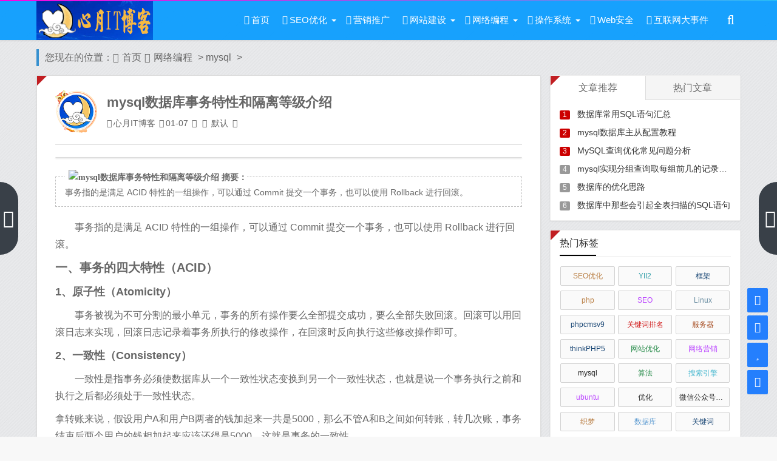

--- FILE ---
content_type: text/html
request_url: http://www.xinyueseo.com/mysql/588.html
body_size: 12737
content:
<!DOCTYPE html>
<html xmlns="http://www.w3.org/1999/xhtml" xml:lang="zh-CN" lang="zh-CN">
<head>
  <meta http-equiv="Content-Type" content="text/html; charset=utf-8"/>
  <meta http-equiv="X-UA-Compatible" content="IE=edge, Chrome=1" />
  <meta name="viewport" content="width=device-width, initial-scale=1.0, minimum-scale=1.0, maximum-scale=1.0, user-scalable=no" />
  <meta http-equiv="Cache-Control" content="no-transform" />
  <meta http-equiv="Cache-Control" content="no-siteapp" />
  <meta name="renderer" content="webkit" />
<title>mysql数据库事务特性和隔离等级介绍_mysql_心月IT博客</title>
<meta name="description" content="事务指的是满足 ACID 特性的一组操作，可以通过 Commit 提交一个事务，也可以使用 Rollback 进行回滚。" />
  <meta name="keywords" content="mysql,数据库,事务" />
  <meta name="author" content="心月IT博客">
  <meta name="generator" content="PHP" />
  <link rel="stylesheet" rev="stylesheet" href="/statics/css/itcss/animate.css" type="text/css" media="all" />
  <link rel="icon" href="/favicon.ico" type="image/x-icon">
  <script src="/statics/js/itjs/jquery-2.2.4.min.js"></script>
  <!--[if lte IE 7]><link href="/statics/css/itcss/font-awesome-ie7.css" rel="stylesheet"><![endif]-->
  <!--[if lt IE 9]><script src="/statics/js/itjs/html5.js"></script><![endif]-->
</head>
<body class="home-article">
<header id="header_main">
  <section id="header" class="fixed-nav">
    <div class="header_top">

      <!--logo start-->	
      <div class="logo">
        <a href="/" title="心月IT博客">
          <h2><img src="/statics/images/itimages/logo.png" alt="心月IT博客_专注SEO搜索引擎优化_网络营销推广_编程技术知识分享" title="心月IT博客_专注SEO搜索引擎优化_网络营销推广_编程技术知识分享"></h2>
          		    </a>
      </div> 
      <!--logo end-->	  

      <!--pc search start -->	       		 	 		
      <div class="search_top">
        <a href="javascript:;" title="点击搜索"><i class="fa fa-search"></i></a>
        <div class="top_search ">
          <form method="post" name="search" action="/index.php" class="searchform">
          	<input type="hidden" name="m" value="search"/>
      			<input type="hidden" name="c" value="index"/>
      			<input type="hidden" name="a" value="init"/>
      			<input type="hidden" name="typeid" value="0" id="pc-typeid"/>
      			<input type="hidden" name="siteid" value="1" id="pc-siteid"/>
            <input type="text" name="q" placeholder="输入关键字..." class="text" id="sr_text">
            <input type="submit" class="btn" id="sr_btn" value="搜索"></form>
        </div>
      </div>
      <!-- pc search end-->

      <nav class="menu-nav">
        <div class="nav-sjlogo"><i class="fa fa-navicon"></i></div><!-- mobile nav -->

        <!--移动端 search start-->
        <div class="nav-sousuo">
          <div class="mini_search">
            <form name="search" class="searchform" method="post" action="/index.php">
              <input type="hidden" name="m" value="search"/>
      			  <input type="hidden" name="c" value="index"/>
      			  <input type="hidden" name="a" value="init"/>
      			  <input type="hidden" name="typeid" value="0" id="m-typeid"/>
      			  <input type="hidden" name="siteid" value="1" id="m-siteid"/>
              <input class="searchInput" type="text" name="q" size="11" placeholder="请输入搜索内容..." value="" id="ls" />
              <button type="submit" class="btn-search dtb2" value=""><i class="fa fa-search"></i></button>
            </form>
          </div>
          <a id="mo-so" href="javascript:void(0);"><i class="fa fa-search icon-search"></i></a>
        </div>
        <!--移动端 search end-->	

        <!--导航 start-->
        <div id="monavber" class="header-nav" data-type="index" data-infoid="index">
          <aside class="mobile_aside mobile_nav">
            <div class="mobile-menu">
              <ul id="nav" class="nav-pills navbar">
              	<li id="nvabar-item-index" >
              		<a href="/"><i class="fa fa-home"></i>首页</a>
              	</li>
              	              	              	              	<li id="navbar-category-1" class="menu-item-has-children" >
              		<a href="https://www.xinyueseo.com/seo/"><i class="fa fa-cloud"></i>SEO优化</a>
              		              		<ul class="dropdown-menu sub-menu">
              			              									<li class="menu-item menu-item-type-taxonomy menu-item-object-category">
							<a href="https://www.xinyueseo.com/SEOsiwei/" >SEO思维</a>
													</li>
              									<li class="menu-item menu-item-type-taxonomy menu-item-object-category">
							<a href="https://www.xinyueseo.com/SEOjishu/" >SEO技术</a>
													</li>
              									<li class="menu-item menu-item-type-taxonomy menu-item-object-category">
							<a href="https://www.xinyueseo.com/engine/" >搜索引擎算法</a>
													</li>
              			              			              		</ul>
              		              	</li>
              	              	              	<li id="navbar-category-2"  >
              		<a href="https://www.xinyueseo.com/sem/"><i class="fa fa-cloud"></i>营销推广</a>
              		              	</li>
              	              	              	<li id="navbar-category-3" class="menu-item-has-children" >
              		<a href="https://www.xinyueseo.com/website/"><i class="fa fa-cloud"></i>网站建设</a>
              		              		<ul class="dropdown-menu sub-menu">
              			              									<li class="menu-item menu-item-type-taxonomy menu-item-object-category">
							<a href="https://www.xinyueseo.com/jianzhan/" >网站搭建</a>
													</li>
              									<li class="menu-item menu-item-type-taxonomy menu-item-object-category">
							<a href="https://www.xinyueseo.com/biaoqian/" >代码标签</a>
													</li>
              									<li class="menu-item menu-item-type-taxonomy menu-item-object-category">
							<a href="https://www.xinyueseo.com/webfe/" >web前端</a>
													</li>
              			              			              		</ul>
              		              	</li>
              	              	              	<li id="navbar-category-4" class="menu-item-has-children" >
              		<a href="https://www.xinyueseo.com/program/"><i class="fa fa-cloud"></i>网络编程</a>
              		              		<ul class="dropdown-menu sub-menu">
              			              									<li class="menu-item menu-item-type-taxonomy menu-item-object-category">
							<a href="https://www.xinyueseo.com/php/" class="menu-th3">php知识分享</a>
														<ul  class="sub-menu dropdown-menu">
																								<li><a href="https://www.xinyueseo.com/thinkphp/">thinkphp框架</a></li>
																<li><a href="https://www.xinyueseo.com/yii/">Yii框架</a></li>
																<li><a href="https://www.xinyueseo.com/laravel/">Laravel框架</a></li>
																<li><a href="https://www.xinyueseo.com/smarty/">Smarty模板引擎</a></li>
																<li><a href="https://www.xinyueseo.com/cms/">cms框架</a></li>
																<li><a href="https://www.xinyueseo.com/other/">php教程知识</a></li>
																							</ul>
													</li>
              									<li class="menu-item menu-item-type-taxonomy menu-item-object-category">
							<a href="https://www.xinyueseo.com/mysql/" >mysql</a>
													</li>
              									<li class="menu-item menu-item-type-taxonomy menu-item-object-category">
							<a href="https://www.xinyueseo.com/python/" >python</a>
													</li>
              									<li class="menu-item menu-item-type-taxonomy menu-item-object-category">
							<a href="https://www.xinyueseo.com/algorithm/" >算法</a>
													</li>
              			              			              		</ul>
              		              	</li>
              	              	              	<li id="navbar-category-5" class="menu-item-has-children" >
              		<a href="https://www.xinyueseo.com/isystem/"><i class="fa fa-cloud"></i>操作系统</a>
              		              		<ul class="dropdown-menu sub-menu">
              			              									<li class="menu-item menu-item-type-taxonomy menu-item-object-category">
							<a href="https://www.xinyueseo.com/linux/" >linux</a>
													</li>
              			              			              		</ul>
              		              	</li>
              	              	              	<li id="navbar-category-6"  >
              		<a href="https://www.xinyueseo.com/websecurity/"><i class="fa fa-cloud"></i>Web安全</a>
              		              	</li>
              	              	              	<li id="navbar-category-7"  >
              		<a href="https://www.xinyueseo.com/internet/"><i class="fa fa-cloud"></i>互联网大事件</a>
              		              	</li>
              	              	              	              </ul>
            </div>
          </aside>
        </div>
        <!--导航 end-->

      </nav>
    </div>
  </section>
</header>
<section class="container wrapper">
  <section class="catleader">
    <nav class="breadcrumb">
      您现在的位置：<i class="fa fa-home"></i><a href="/">首页</a><i class="fa fa-angle-right"></i><a href="https://www.xinyueseo.com/program/">网络编程</a> > <a href="https://www.xinyueseo.com/mysql/">mysql</a> >    </nav>
  </section>
  <section class="home-main category-main">
    <section class="wrapbox left">
          <article class="single-post">
  <header id="post-header" class="single-title">
    <div class="single-avatar avatar_chunjie">
      <img src="/statics/images/itimages/tx.jpg" class="author-avatar" alt="本文作者：心月" title="本文作者：心月">
    </div>
    <h1>mysql数据库事务特性和隔离等级介绍</h1>
    <div class="single-info">
      <span class="single-muted"><i class="fa fa-user"></i>心月IT博客</span>
      <span class="single-time"><i class="fa fa-clock-o"></i>01-07</span>
      <span class="single-views"><i class="fa fa-eye" id="hits"></i><script language="JavaScript" src="/api.php?op=count&id=588&modelid=1"></script></span>
      <div id="font-change" class="single-font">
        <span id="font-dec"><a href="#" rel="nofollow" title="减小字体"><i class="fa fa-minus-square"></i></a></span>
        <span id="font-n"><a href="#" rel="nofollow" title="默认大小">默认</a></span>
        <span id="font-inc"><a href="#" rel="nofollow" title="增大字体"><i class="fa fa-plus-square"></i></a></span>      </div>
    </div>
  </header>
  <!-- ad s -->
  <div class="ads single-ad" id="top-ad">
        <script type="text/javascript" src="/api.php?op=getAd&part=leftImg&pid=1&aid=588&id=top-ad"></script>
  </div>
  <!--ad e-->
    <div class="entry">    
      <div class="article-zhaiyao ">
      <strong><img class="ico" src="/favicon.ico" alt="mysql数据库事务特性和隔离等级介绍">摘要：</strong>事务指的是满足 ACID 特性的一组操作，可以通过 Commit 提交一个事务，也可以使用 Rollback 进行回滚。      </div>    
      <p>&nbsp;&nbsp;&nbsp;&nbsp;&nbsp;&nbsp;&nbsp;&nbsp;事务指的是满足 ACID 特性的一组操作，可以通过 Commit 提交一个事务，也可以使用 Rollback 进行回滚。<br/></p><p><span style="font-size: 20px;"><strong>一、事务的四大特性（<span style="white-space: normal;">ACID</span>）</strong></span></p><p><span style="font-size: 18px;"><strong>1、原子性（Atomicity）</strong></span></p><p>&nbsp;&nbsp;&nbsp;&nbsp;&nbsp;&nbsp;&nbsp;&nbsp;事务被视为不可分割的最小单元，事务的所有操作要么全部提交成功，要么全部失败回滚。回滚可以用回滚日志来实现，回滚日志记录着事务所执行的修改操作，在回滚时反向执行这些修改操作即可。</p><p><span style="font-size: 18px;"><strong>2、一致性（Consistency）</strong></span></p><p>&nbsp;&nbsp;&nbsp;&nbsp;&nbsp;&nbsp;&nbsp;&nbsp;一致性是指事务必须使数据库从一个一致性状态变换到另一个一致性状态，也就是说一个事务执行之前和执行之后都必须处于一致性状态。</p><p>拿转账来说，假设用户A和用户B两者的钱加起来一共是5000，那么不管A和B之间如何转账，转几次账，事务结束后两个用户的钱相加起来应该还得是5000，这就是事务的一致性。</p><p><span style="font-size: 18px;"><strong>3、隔离性（Isolation）</strong></span></p><p>&nbsp;&nbsp;&nbsp;&nbsp;&nbsp;&nbsp;&nbsp;&nbsp;隔离性是当多个用户并发访问数据库时，比如操作同一张表时，数据库为每一个用户开启的事务，不能被其他事务的操作所干扰，多个并发事务之间要相互隔离。</p><p>&nbsp;&nbsp;&nbsp;&nbsp;&nbsp;&nbsp;&nbsp;&nbsp;即要达到这么一种效果：对于任意两个并发的事务T1和T2，在事务T1看来，T2要么在T1开始之前就已经结束，要么在T1结束之后才开始，这样每个事务都感觉不到有其他事务在并发地执行。</p><p><span style="font-size: 18px;"><strong>4、持久性（Durability）</strong></span></p><p>&nbsp;&nbsp;&nbsp;&nbsp;&nbsp;&nbsp;&nbsp;&nbsp;持久性是指一个事务一旦被提交了，那么对数据库中的数据的改变就是永久性的，即便是在数据库系统遇到故障的情况下也不会丢失提交事务的操作。</p><p><br/></p><p><span style="font-size: 20px;"><strong>二、并发一致性问题</strong></span></p><p><span style="font-size: 18px;"><strong>1、脏读</strong></span></p><p>&nbsp;&nbsp;&nbsp;&nbsp;&nbsp;&nbsp;&nbsp;&nbsp;脏读是指在一个事务处理过程里读取了另一个未提交的事务中的数据。</p><p>&nbsp;&nbsp;&nbsp;&nbsp;&nbsp;&nbsp;&nbsp;&nbsp;T1 修改一个数据，T2 随后读取这个数据。如果 T1 撤销了这次修改，那么 T2 读取的数据是脏数据。</p><p style="text-align: center;"><img src="/uploadfile/images/202001/20200107_1578386441389829.png" title="数据库并发一直性问题：脏读" alt="数据库并发一直性问题：脏读" _src="/uploadfile/images/202001/20200107_1578386441389829.png" width="500" height="575"/></p><p><span style="font-size: 18px;"><strong>2、不可重复读</strong></span></p><p>&nbsp;&nbsp;&nbsp;&nbsp;&nbsp;&nbsp;&nbsp;&nbsp;不可重复读是指在对于数据库中的某个数据，一个事务范围内多次查询却返回了不同的数据值，这是由于在查询间隔，被另一个事务修改并提交了。</p><p>&nbsp;&nbsp;&nbsp;&nbsp;&nbsp;&nbsp;&nbsp;&nbsp;例如事务T1在读取某一数据，而事务T2立马修改了这个数据并且提交事务给数据库，事务T1再次读取该数据就得到了不同的结果，发送了不可重复读。</p><p>&nbsp;&nbsp;&nbsp;&nbsp;&nbsp;&nbsp;&nbsp;&nbsp;不可重复读和脏读的区别是，脏读是某一事务读取了另一个事务未提交的脏数据，而不可重复读则是读取了前一事务提交的数据。</p><p style="text-align: center;"><img src="/uploadfile/images/202001/20200107_1578386441181258.png" title="数据库并发一直性问题：不可重复读" alt="数据库并发一直性问题：不可重复读" _src="/uploadfile/images/202001/20200107_1578386441181258.png" width="500" height="608"/></p><p><span style="font-size: 18px;"><strong>3、幻读</strong></span></p><p>&nbsp;&nbsp;&nbsp;&nbsp;&nbsp;&nbsp;&nbsp;&nbsp;幻读是事务非独立执行时发生的一种现象。例如事务T1对一个表中所有的行的某个数据项做了从“1”修改为“2”的操作，这时事务T2又对这个表中插入了一行数据项，而这个数据项的数值还是为“1”并且提交给数据库。而操作事务T1的用户如果再查看刚刚修改的数据，会发现还有一行没有修改，其实这行是从事务T2中添加的，就好像产生幻觉一样，这就是发生了幻读。</p><p>&nbsp;&nbsp;&nbsp;&nbsp;&nbsp;&nbsp;&nbsp;&nbsp;幻读和不可重复读都是读取了另一条已经提交的事务（这点就脏读不同），所不同的是不可重复读查询的都是同一个数据项，而幻读针对的是一批数据整体（比如数据的个数）。</p><p>&nbsp;&nbsp;&nbsp;&nbsp;&nbsp;&nbsp;&nbsp;&nbsp;T1 读取某个范围的数据，T2 在这个范围内插入新的数据，T1 再次读取这个范围的数据，此时读取的结果和和第一次读取的结果不同。</p><p style="text-align: center;"><img src="/uploadfile/images/202001/20200107_1578386442884271.png" title="数据库并发一直性问题：幻读" alt="数据库并发一直性问题：幻读" _src="/uploadfile/images/202001/20200107_1578386442884271.png" width="500" height="656"/></p><p><br/></p><p><span style="font-size: 20px;"><strong>三、MySQL数据库事务隔离级别</strong></span></p><p><strong><span style="font-size: 18px;">1、Serializable (串行化)</span></strong></p><p>&nbsp; &nbsp; &nbsp;&nbsp;&nbsp;&nbsp;强制事务串行执行。</p><p>&nbsp;&nbsp;&nbsp;&nbsp;&nbsp;&nbsp;&nbsp;&nbsp;可避免脏读、不可重复读、幻读的发生。</p><p><span style="font-size: 18px;"><strong>2、Repeatable read (可重复读)</strong></span></p><p>&nbsp;&nbsp;&nbsp;&nbsp;&nbsp;&nbsp;&nbsp;&nbsp;保证在同一个事务中多次读取同样数据的结果是一样的</p><p>&nbsp;&nbsp;&nbsp;&nbsp;&nbsp;&nbsp;&nbsp;&nbsp;可避免脏读、不可重复读的发生。</p><p><span style="font-size: 18px;"><strong>3、Read committed (读已提交)</strong></span></p><p>&nbsp;&nbsp;&nbsp;&nbsp;&nbsp;&nbsp;&nbsp;&nbsp;一个事务只能读取已经提交的事务所做的修改</p><p>&nbsp;&nbsp;&nbsp;&nbsp;&nbsp;&nbsp;&nbsp;&nbsp;可避免脏读的发生。</p><p><span style="font-size: 18px;"><strong>4、Read uncommitted (读未提交)</strong></span></p><p>&nbsp;&nbsp;&nbsp;&nbsp;&nbsp;&nbsp;&nbsp;&nbsp;事务中的修改，即使没有提交，对其他事务也是可见的</p><p>&nbsp;&nbsp;&nbsp;&nbsp;&nbsp;&nbsp;&nbsp;&nbsp;最低级别，任何情况都无法保证。</p><p>&nbsp;&nbsp;&nbsp;&nbsp;&nbsp;&nbsp;&nbsp;&nbsp;隔离级别最高的是Serializable级别，最低的是Read uncommitted级别，级别越高，执行效率就越低。</p><p>&nbsp;&nbsp;&nbsp;&nbsp;&nbsp;&nbsp;&nbsp;&nbsp;像Serializable这样的级别，就是以锁表的方式(类似于Java多线程中的锁)使得其他的线程只能在锁外等待，所以平时选用何种隔离级别应该根据实际情况。</p><p>&nbsp;&nbsp;&nbsp;&nbsp;&nbsp;&nbsp;&nbsp;&nbsp;在MySQL数据库中默认的隔离级别为Repeatable read (可重复读)。</p><p>&nbsp;&nbsp;&nbsp;&nbsp;&nbsp;&nbsp;&nbsp;&nbsp;Oracle数据库中，只支持 Serializable (串行化) 级别和 Read committed (读已提交) 这两种级别，其中默认的为Read committed级别。</p>    </div>  
    <div class="entry-meta">
     <p class="post-tag"><i class="fa fa-tags"></i>标签：      
                  <a class="tag" href="/tag/mysql.html" title="mysql" rel="tag"><strong>mysql</strong></a> 
       
                  <a class="tag" href="/tag/数据库.html" title="数据库" rel="tag"><strong>数据库</strong></a> 
       
                  <strong class="tag">事务</strong>
       
           </p>
    </div>    
    <div class="shuoming">
    <div class="title"><span>文章版权及转载声明：</span></div>
    <p class="wzycsm">本文由 心月<a href="/" target="_blank">IT技术博客</a> 博主整理于 01-07<br>
      <span>若转载请注明原文及出处：https://www.xinyueseo.com/mysql/588.html</span></p>
      
  </div>
    <div class="article-action">    
      <div class="xshare">
        <span class="xshare-title">分享到：</span>
		<div class="bdsharebuttonbox">
			<a href="#" rel="nofollow" class="bds_more" data-cmd="more"></a>
			<a href="#" rel="nofollow" class="bds_weixin" data-cmd="weixin" title="分享到微信"></a>
			<a href="#" rel="nofollow" class="bds_sqq" data-cmd="sqq" title="分享到QQ好友"></a>
			<a href="#" rel="nofollow" class="bds_tsina" data-cmd="tsina" title="分享到新浪微博"></a>
			<a href="#" rel="nofollow" class="bds_qzone" data-cmd="qzone" title="分享到QQ空间"></a>
			<a href="#" rel="nofollow" class="bds_tqq" data-cmd="tqq" title="分享到腾讯微博"></a>
		</div>
		<script>window._bd_share_config={"common":{"bdSnsKey":{},"bdText":"","bdMini":"2","bdMiniList":false,"bdPic":"","bdStyle":"0","bdSize":"24"},"share":{},"image":{"viewList":["weixin","sqq","tsina","qzone","tqq"],"viewText":"分享到：","viewSize":"16"},"selectShare":{"bdContainerClass":null,"bdSelectMiniList":["weixin","sqq","tsina","qzone","tqq"]}};with(document)0[(getElementsByTagName('head')[0]||body).appendChild(createElement('script')).src='http://bdimg.share.baidu.com/static/api/js/share.js?v=89860593.js?cdnversion='+~(-new Date()/36e5)];</script>

      </div>    
      <div class="post-actions ds-reward-stl">      
        <div class="san-praise-sdk" sfa='click' data-postid='588' data-value="1" data-ok='zijiqugemingzi'>
        <div class="z-thumbs-up" title="赞一个"><i class="fa fa-heart"></i>赞（<span class="san-praise-sdk" sfa='num' data-value='1' data-postid='588' id="z-thumbs-up"></span>）</div>
      </div>
      <div class="rewards-popover-mask"></div>
    </div>  
  </div>
  <nav class="article-nav">
    <span class="article-nav-prev">上一篇<br><a href="https://www.xinyueseo.com/mysql/522.html" rel="prev">实例演示mysql触发器的使用</a></span>
    <span class="article-nav-next">下一篇<br><a href="https://www.xinyueseo.com/mysql/606.html" rel="next">数据库常用SQL语句汇总</a></span>  </nav>
  <nav class="nav-reveal">    
    <a class="prev" href="https://www.xinyueseo.com/mysql/522.html">
      <span class="icon-wrap"><i class="fa fa-angle-left"></i></span>
      <div><h3>实例演示mysql触发器的使用<span>上一篇</span></h3></div>
    </a>    
    <a class="next" href="https://www.xinyueseo.com/mysql/606.html">
      <span class="icon-wrap"><i class="fa fa-angle-right"></i></span>
      <div><h3>数据库常用SQL语句汇总<span>下一篇</span></h3></div>
    </a>  
  </nav>
  <div id="related-posts" class="related-posts">
    <div class="relates_title">
      <section class="relates_h3"><h3>相关推荐</h3></section>
      <section class="relates_button">
                        <a href="/tag/mysql.html" target="_blank" rel="tag"><strong>mysql</strong></a>
          
                        <a href="/tag/数据库.html" target="_blank" rel="tag"><strong>数据库</strong></a>
          
                  
             
      </section>    
    </div>
    <ul class="relates-img">

                        <li class="tuijian-tag">
        <a href="https://www.xinyueseo.com/mysql/522.html" title="详细阅读 实例演示mysql触发器的使用" rel="bookmark"><img alt="实例演示mysql触发器的使用" src="/uploadfile/images/201911/20191125_1574669720425726.png">
        <h4>实例演示mysql触发器的使用</h4>
        <time>11-25</time></a>
      </li>
            <li class="tuijian-tag">
        <a href="https://www.xinyueseo.com/mysql/512.html" title="详细阅读 实例演示mysql存储过程的使用" rel="bookmark"><img alt="实例演示mysql存储过程的使用" src="/uploadfile/images/201911/20191118_1574078437597718.jpg">
        <h4>实例演示mysql存储过程的使用</h4>
        <time>11-18</time></a>
      </li>
            <li class="tuijian-tag">
        <a href="https://www.xinyueseo.com/mysql/504.html" title="详细阅读 MySQL5.7和MySQL8.0性能对比测试" rel="bookmark"><img alt="MySQL5.7和MySQL8.0性能对比测试" src="/uploadfile/images/201911/20191116_1573901538679394.png">
        <h4>MySQL5.7和MySQL8.0性能对比测试</h4>
        <time>11-16</time></a>
      </li>
            <li class="tuijian-tag">
        <a href="https://www.xinyueseo.com/mysql/409.html" title="详细阅读 mysql数据库主从配置教程" rel="bookmark"><img alt="mysql数据库主从配置教程" src="/uploadfile/images/201910/20191017_1571280391105159.jpg">
        <h4>mysql数据库主从配置教程</h4>
        <time>10-17</time></a>
      </li>
                      </ul>
  </div>
  <!--ad s-->

  <!--ad e-->
  <section id="comments">  
    <!--评论框-->
  <div id="comt-respond" class="commentpost wow fadeInDown" id="comment">
  <div id="comment-t"><i class="fa fa-pencil"></i>发表评论</div>
  <form id="frmSumbit" target="_self" method="post" action="/index.php?m=comment&c=index&a=post&commentid=content_17-588-1" >
  <input type="hidden" name="title" value="mysql%E6%95%B0%E6%8D%AE%E5%BA%93%E4%BA%8B%E5%8A%A1%E7%89%B9%E6%80%A7%E5%92%8C%E9%9A%94%E7%A6%BB%E7%AD%89%E7%BA%A7%E4%BB%8B%E7%BB%8D">
  <input type="hidden" name="url" value="https%3A%2F%2Fwww.xinyueseo.com%2Fmysql%2F588.html">
  <input type="hidden" id="id" name="id" value="">
  <div class="comt-box">
    <div class="form-group liuyan form-name"><input type="text" id="inpName" class="text" value="" name="username" tabindex="1" placeholder="昵称"></div>
    <div class="form-group liuyan form-email"><input type="text" id="inpEmail" class="text" name="email" tabindex="2" placeholder="邮箱"> </div>
    <div class="form-group liuyan form-www"><input type="text" id="inpHomePage" name="domain" class="text" tabindex="3" placeholder="网址"></div>
  </div>
  <!--verify-->
  <div id="comment-tools">
    <div class="tools_title">
     <span class="com-title">快捷输入：</span>
     <a title="粗体字" onmousedown="InsertText(objActive,ReplaceText(objActive,'[B]','[/B]'),true);"><i class="fa fa-bold"></i></a>
     <a title="斜体字" onmousedown="InsertText(objActive,ReplaceText(objActive,'[I]','[/I]'),true);"><i class="fa fa-italic"></i></a>
     <a title="下划线" onmousedown="InsertText(objActive,ReplaceText(objActive,'[U]','[/U]'),true);"><i class="fa fa-underline"></i></a>
     <a title="删除线" onmousedown="InsertText(objActive,ReplaceText(objActive,'[S]','[/S]'),true);"><i class="fa fa-strikethrough"></i></a>
     <a href="javascript:addNumber('文章不错,写的很好！')" title="文章不错,写的很好！"><i class="fa fa-thumbs-o-up"></i></a>
      <a href="javascript:addNumber('emmmmm。。看不懂怎么破？')" title="emmmmm。。看不懂怎么破？"><i class="fa fa-thumbs-o-down"></i></a>
      <a href="javascript:addNumber('赞、狂赞、超赞、不得不赞、史上最赞！')" title="赞、狂赞、超赞、不得不赞、史上最赞！"><i class="fa fa-heart"></i></a>
    </div>
    <div class="tools_text">
      <textarea placeholder="请遵守相关法律与法规，文明评论。O(∩_∩)O~~" name="content" id="txa-Article" class="text input-block-level comt-area" cols="50" rows="4" tabindex="5"></textarea>
    </div>
  </div>
  <p>
	<label>验证码：<input type="text" name="code"  class="input-text" id="yzmText" onfocus="var offset = $(this).offset();$('#yzm').css({'left': +offset.left-8, 'top': +offset.top-$('#yzm').height()});$('#yzm').show();$('#yzmText').data('hide', 1)" onblur='$("#yzmText").data("hide", 0);' /></label>
		  <img id='checkcode' onclick='this.src=this.src+"&"+Math.random()' src='/api.php?op=checkcode&part=comment&partid=588&code_len=4&font_size=20&width=130&height=50&font_color=&background=' alt='验证码'>  </p>
  <p>  <input id="dosubmit" name="sumbit" type="submit" tabindex="6" value="提交" class="button" /></p>
  </form>
</div><!--评论框结束-->
<!--评论输出-->
<ol class="commentlist">
<div class="comment-tab">
  <div class="come-comt">
    <i class="fa fa-comments"></i>评论列表 <span id="comment_count">（有 <span style="color:#E1171B">0</span> 条评论，<span style="color:#E1171B" id="hits2"></span>人围观）</span><span class="iliuyan"><a href="https://www.xinyueseo.com/mysql/588.html#comments" rel="nofollow"><i class="fa fa-bell"></i>参与讨论</a></span>
  </div>
</div>
<label id="AjaxCommentBegin"></label>
<!--评论翻页条输出-->
<label id="AjaxCommentEnd"></label>
<!--评论翻页条输出结束-->
</ol>
    <span class="icon icon_comment" title="comment"></span>
  </section></article>        </section>
    <aside class="sidebar right">
            
      <section class="sidebar_widget wow fadeInDown" id="tabcelan">
      	<ul class="sidebar_content tabcelan">
      		<li id="con_title" class="con_post_title">
      			<ul id="tab">
      				<li id="one1" class="tabhover">文章推荐</li>
      				<li id="one2">热门文章</li>
      			</ul>
      		</li>
      		<li id="con_one" class="con_one_list">
            
      			<!--推荐文章 start-->
      			<ul id="con_one_1" style="display:block;">
				              					      				      				      				<li>
      					<span class="li-icon li-icon-1">1</span>
      					<a href="https://www.xinyueseo.com/mysql/606.html" title="数据库常用SQL语句汇总">数据库常用SQL语句汇总</a>
      				</li>
      				      				      				<li>
      					<span class="li-icon li-icon-2">2</span>
      					<a href="https://www.xinyueseo.com/mysql/409.html" title="mysql数据库主从配置教程">mysql数据库主从配置教程</a>
      				</li>
      				      				      				<li>
      					<span class="li-icon li-icon-3">3</span>
      					<a href="https://www.xinyueseo.com/mysql/385.html" title="MySQL查询优化常见问题分析">MySQL查询优化常见问题分析</a>
      				</li>
      				      				      				<li>
      					<span class="li-icon li-icon-4">4</span>
      					<a href="https://www.xinyueseo.com/mysql/253.html" title="mysql实现分组查询取每组前几的记录思路解析">mysql实现分组查询取每组前几的记录思路解析</a>
      				</li>
      				      				      				<li>
      					<span class="li-icon li-icon-5">5</span>
      					<a href="https://www.xinyueseo.com/mysql/169.html" title="数据库的优化思路">数据库的优化思路</a>
      				</li>
      				      				      				<li>
      					<span class="li-icon li-icon-6">6</span>
      					<a href="https://www.xinyueseo.com/mysql/168.html" title="数据库中那些会引起全表扫描的SQL语句">数据库中那些会引起全表扫描的SQL语句</a>
      				</li>
      				      				      				      			</ul>
      			<!--推荐文章 end-->

      			<!--热门文章 start-->
      			<ul id="con_one_2" style="display:none">
                    				      				      				<li>
      					<span class="li-icon li-icon-1">1</span>
      					<a href="https://www.xinyueseo.com/mysql/253.html" title="mysql实现分组查询取每组前几的记录思路解析">mysql实现分组查询取每组前几的记录思路解析</a>
      				</li>
      				      				      				<li>
      					<span class="li-icon li-icon-2">2</span>
      					<a href="https://www.xinyueseo.com/mysql/504.html" title="MySQL5.7和MySQL8.0性能对比测试">MySQL5.7和MySQL8.0性能对比测试</a>
      				</li>
      				      				      				<li>
      					<span class="li-icon li-icon-3">3</span>
      					<a href="https://www.xinyueseo.com/mysql/168.html" title="数据库中那些会引起全表扫描的SQL语句">数据库中那些会引起全表扫描的SQL语句</a>
      				</li>
      				      				      				<li>
      					<span class="li-icon li-icon-4">4</span>
      					<a href="https://www.xinyueseo.com/mysql/160.html" title="mysql alter用法总结">mysql alter用法总结</a>
      				</li>
      				      				      				<li>
      					<span class="li-icon li-icon-5">5</span>
      					<a href="https://www.xinyueseo.com/mysql/386.html" title="MySQL分区表、分库表原理和使用场景介绍">MySQL分区表、分库表原理和使用场景介绍</a>
      				</li>
      				      				      				<li>
      					<span class="li-icon li-icon-6">6</span>
      					<a href="https://www.xinyueseo.com/mysql/606.html" title="数据库常用SQL语句汇总">数据库常用SQL语句汇总</a>
      				</li>
      				      				      				<li>
      					<span class="li-icon li-icon-7">7</span>
      					<a href="https://www.xinyueseo.com/mysql/409.html" title="mysql数据库主从配置教程">mysql数据库主从配置教程</a>
      				</li>
      				      				      				<li>
      					<span class="li-icon li-icon-8">8</span>
      					<a href="https://www.xinyueseo.com/mysql/385.html" title="MySQL查询优化常见问题分析">MySQL查询优化常见问题分析</a>
      				</li>
      				      				      				<li>
      					<span class="li-icon li-icon-9">9</span>
      					<a href="https://www.xinyueseo.com/mysql/512.html" title="实例演示mysql存储过程的使用">实例演示mysql存储过程的使用</a>
      				</li>
      				      				      				<li>
      					<span class="li-icon li-icon-10">10</span>
      					<a href="https://www.xinyueseo.com/mysql/414.html" title="如何用explain来分析一条查询sql的性能">如何用explain来分析一条查询sql的性能</a>
      				</li>
      				      				      				      			</ul>
      			<!--热门文章 end-->

                  		</li>
      	</ul>

	  </section>

	  <!--tags start-->
	  <section class="sidebar_widget wow fadeInDown" id="hottags">
		<h3 class="sidebar_title"><a href="/tag/" title="tag标签列表">热门标签</a></h3>
		<ul class="sidebar_content hottags">
    					<li><a href="/tag/SEO优化.html" class="" taget="_blank" title="SEO优化" title="SEO优化">SEO优化</a></li>
					<li><a href="/tag/YII2.html" class="" taget="_blank" title="YII2" title="YII2">YII2</a></li>
					<li><a href="/tag/框架.html" class="" taget="_blank" title="框架" title="框架">框架</a></li>
					<li><a href="/tag/php.html" class="" taget="_blank" title="php" title="php">php</a></li>
					<li><a href="/tag/SEO.html" class="" taget="_blank" title="SEO" title="SEO">SEO</a></li>
					<li><a href="/tag/Linux.html" class="" taget="_blank" title="Linux" title="Linux">Linux</a></li>
					<li><a href="/tag/phpcmsv9.html" class="" taget="_blank" title="phpcmsv9" title="phpcmsv9">phpcmsv9</a></li>
					<li><a href="/tag/关键词排名.html" class="" taget="_blank" title="关键词排名" title="关键词排名">关键词排名</a></li>
					<li><a href="/tag/服务器.html" class="" taget="_blank" title="服务器" title="服务器">服务器</a></li>
					<li><a href="/tag/thinkPHP5.html" class="" taget="_blank" title="thinkPHP5" title="thinkPHP5">thinkPHP5</a></li>
					<li><a href="/tag/网站优化.html" class="" taget="_blank" title="网站优化" title="网站优化">网站优化</a></li>
					<li><a href="/tag/网络营销.html" class="" taget="_blank" title="网络营销" title="网络营销">网络营销</a></li>
					<li><a href="/tag/mysql.html" class="" taget="_blank" title="mysql" title="mysql">mysql</a></li>
					<li><a href="/tag/算法.html" class="" taget="_blank" title="算法" title="算法">算法</a></li>
					<li><a href="/tag/搜索引擎.html" class="" taget="_blank" title="搜索引擎" title="搜索引擎">搜索引擎</a></li>
					<li><a href="/tag/ubuntu.html" class="" taget="_blank" title="ubuntu" title="ubuntu">ubuntu</a></li>
					<li><a href="/tag/优化.html" class="" taget="_blank" title="优化" title="优化">优化</a></li>
					<li><a href="/tag/微信公众号开发.html" class="" taget="_blank" title="微信公众号开发" title="微信公众号开发">微信公众号开发</a></li>
					<li><a href="/tag/织梦.html" class="" taget="_blank" title="织梦" title="织梦">织梦</a></li>
					<li><a href="/tag/数据库.html" class="" taget="_blank" title="数据库" title="数据库">数据库</a></li>
					<li><a href="/tag/关键词.html" class="" taget="_blank" title="关键词" title="关键词">关键词</a></li>
						</ul>
	  </section>
	  <!--tags end-->
	  	  <!--ad s-->
		 <section class="sidebar_widget wow fadeInDown" id="right-ad" style="visibility: visible; animation-name: fadeInDown;">
    <script type="text/javascript" src="/api.php?op=getAd&part=right&aid=588&id=right-ad"></script>
  	    
	    </section>
	  <!--ad e-->
	  
    
    <section class="sidebar_widget wow fadeInDown" id="bdunion">
      <h3 class="sidebar_title">大家都再看</h3>
      <ul id="con_one_5" style="display:block;">
                                <li>
          <span class="li-icon li-icon-1">1</span>
          <a href="https://www.xinyueseo.com/mysql/606.html" title="数据库常用SQL语句汇总">数据库常用SQL语句汇总</a>
        </li>
                        <li>
          <span class="li-icon li-icon-2">2</span>
          <a href="https://www.xinyueseo.com/sem/583.html" title="掌握这3个技巧，让你的SEM转化率提高70%">掌握这3个技巧，让你的SEM转化率提高70%</a>
        </li>
                        <li>
          <span class="li-icon li-icon-3">3</span>
          <a href="https://www.xinyueseo.com/websecurity/580.html" title="如何打造安全可靠的web应用防火墙（WAF）">如何打造安全可靠的web应用防火墙（WAF）</a>
        </li>
                        <li>
          <span class="li-icon li-icon-4">4</span>
          <a href="https://www.xinyueseo.com/sem/575.html" title="自媒体文章写作的5个诀窍，帮你轻松打造爆文">自媒体文章写作的5个诀窍，帮你轻松打造爆文</a>
        </li>
                        <li>
          <span class="li-icon li-icon-5">5</span>
          <a href="https://www.xinyueseo.com/cms/573.html" title="phpcmsv9分页函数pages的解析，可移植">phpcmsv9分页函数pages的解析，可移植</a>
        </li>
                        <li>
          <span class="li-icon li-icon-6">6</span>
          <a href="https://www.xinyueseo.com/cms/570.html" title="phpcmsv9中tags标签页面纯静态化分页实现步骤">phpcmsv9中tags标签页面纯静态化分页实现步骤</a>
        </li>
                        <li>
          <span class="li-icon li-icon-7">7</span>
          <a href="https://www.xinyueseo.com/cms/567.html" title="实例演示 phpcmsv9 添加自定义全局变量">实例演示 phpcmsv9 添加自定义全局变量</a>
        </li>
                        <li>
          <span class="li-icon li-icon-8">8</span>
          <a href="https://www.xinyueseo.com/jianzhan/531.html" title="通过域名解析禁止/屏蔽国外IP访问网站">通过域名解析禁止/屏蔽国外IP访问网站</a>
        </li>
                        <li>
          <span class="li-icon li-icon-9">9</span>
          <a href="https://www.xinyueseo.com/internet/520.html" title="万维网之父公布“拯救互联网”计划：不能让网络成为恶土">万维网之父公布“拯救互联网”计划：不能让网络成为恶土</a>
        </li>
                        <li>
          <span class="li-icon li-icon-10">10</span>
          <a href="https://www.xinyueseo.com/sem/470.html" title="微信营销的优点和缺点分析">微信营销的优点和缺点分析</a>
        </li>
                              </ul>
    </section>

      
    </aside>
  </section>
</section>
<script type='text/javascript' src="/statics/js/itjs/sticky-sidebar.js"></script>
<script type="text/javascript" src="/statics/js/ueditor/ueditor.parse.js"></script> 
<script type="text/javascript"> 
	setTimeout(function(){ uParse('.entry', { 'highlightJsUrl':'/statics/js//ueditor/third-party/SyntaxHighlighter/shCore.js', 'highlightCssUrl':'/statics/js//ueditor/third-party/SyntaxHighlighter/shCoreDefault.css' }) }, 300); 
</script>
<div class="img-box" style="position:fixed;left:0;top:0;display:none;height:100%;width:100%;background:rgba(0,0,0,0.9);z-index:10;">
	<div class="content_img" style="display:table-cell;vertical-align:middle;text-align:center;">
		<img src="/uploadfile/images/202001/20200107_1578386441389829.png" style="cursor:url('/statics/images/itimages/sx.gif'),auto;" alt="mysql数据库事务特性和隔离等级介绍">
	</div>
</div>
<div style="display: none;">
  <span id="articleid">588</span>
  <span id="modelid">1</span>
</div>
<footer class="footer">

  <div class="footer-bg"></div>
  <div class="footer-copyright">
    <div class="footer_container">
      <ul class="footer-nav hidden-xs">
        <li class="menu-item">
          <a href="/archive/" target="_blank">文章归档</a><a href="/sitemap.xml" target="_blank">网站地图</a><a id="menu-item-message" href="javascript:;" target="_blank" rel="nofollow">意见反馈</a><a rel="nofollow" href="/copyright/" target="_blank">免责声明</a>  <a class="beian-ico" href="https://beian.miit.gov.cn/" rel="nofollow" target="_blank" title="粤ICP备15106340号-1"><img src="/statics/images/itimages/icp.png" alt="粤ICP备15106340号-1">粤ICP备15106340号-1</a>        
        </li>
      </ul>
      <div class="copyright">
        <p>Copyright<i class="fa fa-copyright"></i>2016-2025<a href="/">
          <font color="#f1607d">心</font>
          <font color="#ffa500">月</font>
          <font color="#e5e802">I</font>
          <font color="#3bff23">T</font>
          <font color="#29c8ec">博</font>
          <font color="#4f9cfa">客</font>.</a>
		  <script type="text/javascript">var cnzz_protocol = (("https:" == document.location.protocol) ? "https://" : "http://");document.write(unescape("%3Cspan id='cnzz_stat_icon_1276332509'%3E%3C/span%3E%3Cscript src='" + cnzz_protocol + "s96.cnzz.com/z_stat.php%3Fid%3D1276332509%26show%3Dpic' type='text/javascript'%3E%3C/script%3E"));</script>
		    </p>
      </div>
    </div>
  </div>
</footer>

<div id="backtop" class="backtop">
  <div class="bt-box top">
    <i class="fa fa-angle-up fa-2x"></i>
  </div>
  <div class="bt-box home">
    <a href="/" target="_blank" title="返回首页"><i class="fa fa-home fa-2x"></i></a>  
  </div>
  <div class="bt-box qq">
    <a href="http://wpa.qq.com/msgrd?v=3&uin=739120308&site=qq&menu=yes" rel="nofollow" target="_blank" title="企鹅号"><i class="fa fa-qq fa-2x"></i></a>  
  </div>
  <div class="bt-box star">
    <a href="javascript:void(0);" onclick="AddFavorite('心月IT博客', 'https://www.xinyueseo.com/mysql/588.html')" rel="nofollow" target="_blank" title="收藏本站"><i class="fa fa-star fa-2x"></i></a>  
  </div>
  <div class="bt-box bottom">
    <i class="fa fa-angle-down fa-2x"></i>
  </div>
</div>

<div class="none">
<script src='/statics/js/itjs/custom.js'></script>

<script>
  $(document).ready(function(){
    var catid = 17;
    if (catid) {
      $('#nvabar-item-index').removeClass('active');
    }
  })
</script>
</div>

<div class="message-box" style="position:fixed;left:0;top:0;display:none;height:100%;width:100%;background:rgba(0,0,0,0.9);z-index:10;overflow: auto;">
  <div class="message-form" style="display:table-cell;vertical-align:middle;text-align:center;">
    <div id="msg-respond" class="commentpost wow fadeInDown">
      <div id="message-t"><i class="fa fa-pencil"></i>意见反馈</div>
      <form id="frmMessage" target="_self" method="post" action="/index.php?m=formguide&c=index&a=show&formid=12&siteid=1" >
      <div class="comt-box">
        <div class="form-group liuyan form-name"><input type="text" id="inpMsgName" class="text" value="" name="info[uname]" tabindex="1" placeholder="昵称(不得少于2个字)"></div>
        <div class="form-group liuyan form-email"><input type="text" id="inpMsgEmail" class="text" name="info[email]" tabindex="2" placeholder="邮箱(不得少于7个字符)"> </div>
      </div>
      <!--verify-->
      <div id="message-tools">
        <div class="tools_title">
         <span class="com-title">快捷输入：</span>
         <a href="javascript:MaddNumber('文章不错,写的很好！')" title="文章不错,写的很好！"><i class="fa fa-thumbs-o-up"></i></a>
          <a href="javascript:MaddNumber('emmmmm。。看不懂怎么破？')" title="emmmmm。。看不懂怎么破？"><i class="fa fa-thumbs-o-down"></i></a>
          <a href="javascript:MaddNumber('赞、狂赞、超赞、不得不赞、史上最赞！')" title="赞、狂赞、超赞、不得不赞、史上最赞！"><i class="fa fa-heart"></i></a>
        </div>
        <div class="tools_text">
          <textarea placeholder="请遵守相关法律与法规，文明评论。O(∩_∩)O~~(不得少于10个字)" name="info[content]" id="msgCnt" class="text input-block-level comt-area" cols="50" rows="4" tabindex="5"></textarea>
        </div>
      </div>
      <p>
              <label>验证码：<input type="text" name="code"  class="input-text" id="yzmMsg" onfocus="var offset = $(this).offset();$('#yzm').css({'left': +offset.left-8, 'top': +offset.top-$('#yzm').height()});$('#yzm').show();$('#yzmMsg').data('hide', 1)" onblur='$("#yzmMsg").data("hide", 0);' />
      </label>
          <label><img id='checkcode' onclick='this.src=this.src+"&"+Math.random()' src='/api.php?op=checkcode&part=comment&partid=&code_len=4&font_size=20&width=130&height=50&font_color=&background=' alt='验证码'></label>
      </p>
      <p>  
        <input name="dosubmit" type="submit" tabindex="6" value="提交" class="button" />
        <input name="doreset" type="reset" id="cancel" value="取消" class="button" />
      </p>
      </form>
    </div>
  </div>
</div>
</body>

</html>

